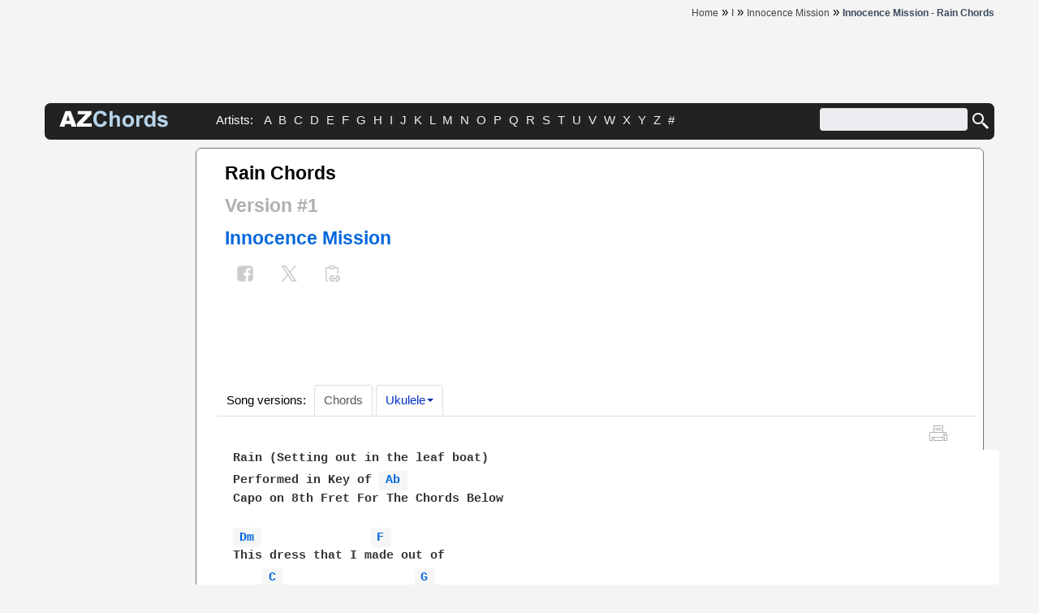

--- FILE ---
content_type: text/html; charset=UTF-8
request_url: https://www.azchords.com/i/innocencemission-tabs-5223/rain-tabs-358991.html
body_size: 10490
content:
<!DOCTYPE HTML>

<html prefix="og: http://ogp.me/ns#" lang='en-US'  itemscope itemtype="https://schema.org/WebPage">
    <head>
        <script type="text/javascript" src="https://ajax.googleapis.com/ajax/libs/jquery/1.11.3/jquery.min.js"></script>

        <meta http-equiv="Content-Type" content="text/html; charset=utf-8" />

        <meta name="ROBOTS" content="INDEX, FOLLOW" />
<meta property="og:title" content="Rain Chords – Innocence Mission | Version #1" />
<meta property="og:description" content="Rain Chords - Innocence Mission, Version (1). Play Rain Chords using simple video lessons" />
<meta property="og:image" content="https://www.azchords.com/images/logo-600x315.jpg" />
<meta property="og:url" content="https://www.azchords.com/i/innocencemission-tabs-5223/rain-tabs-358991.html" />
<meta property="fb:app_id" content="133000596876438" />
<meta property="og:type" content="website" />
<link rel="canonical" href="https://www.azchords.com/i/innocencemission-tabs-5223/rain-tabs-358991.html" />
<link rel="stylesheet" type="text/css" href="https://cdnjs.cloudflare.com/ajax/libs/twitter-bootstrap/2.3.2/css/bootstrap.min.css" />
<link rel="stylesheet" type="text/css" href="/assets/style-c2223854.css?1754049442" />
<script type="text/javascript" src="/themes/front/js/clipboard.js"></script>
<script type="text/javascript">
/*<![CDATA[*/
        var tab = {
                artist_name: "Innocence Mission",
                song_name: "Rain",
                type_name: "Chords",
                type_id: "3",
        };
        var theme = "front";
/*]]>*/
</script>
<title>Rain Chords – Innocence Mission | Version #1</title><meta name="description" content="Rain Chords - Innocence Mission, Version (1). Play Rain Chords using simple video lessons" />
<meta name="keywords" content="Chords for Innocence Mission - Rain Tablatures, Chords, Tabs, How to play" />
<meta property="twitter:title" content="Rain Chords – Innocence Mission | Version #1" />
<meta property="twitter:image" content="https://www.azchords.com/images/logo-600x315.jpg" />
<meta property="twitter:card" content="summary" />
<meta property="twitter:site" content="@azchords" />
<meta property="twitter:creator" content="@azchords" />
<meta property="twitter:domain" content="https://www.azchords.com/i/innocencemission-tabs-5223/rain-tabs-358991.html" />

        
                  

        <meta itemprop="name" content="Rain Chords – Innocence Mission | Version #1">
        <meta itemprop="description" content="Rain Chords - Innocence Mission, Version (1). Play Rain Chords using simple video lessons">
        <meta itemprop="image" content="https://www.azchords.com/images/logo-600x315.jpg">

        <meta name=viewport content="width=device-width, initial-scale=1">
        <meta name="robots" content="ALL"/>
        <!-- Google tag (gtag.js) -->
<script async src="https://www.googletagmanager.com/gtag/js?id=G-C0362BEQMF"></script>
<script>
    window.dataLayer = window.dataLayer || [];
    function gtag(){dataLayer.push(arguments);}
    gtag('js', new Date());

    gtag('config', 'G-C0362BEQMF');
</script>

        

    </head>
    <body>
        

<div class="container _header">
    <div class="row-fluid up-header">
        <div class="span12">
            <div class="pull-right">
                <div class="components-header-breadcrumbs">
<span itemscope itemprop="itemListElement" itemtype="https://schema.org/ListItem"><a class="top2" href="/" itemprop="item"><span itemprop="name">Home</span></a></span> &raquo; <span itemscope itemprop="itemListElement" itemtype="https://schema.org/ListItem"><a class="top2" href="/i.html" itemprop="item"><span itemprop="name">I</span></a></span> &raquo; <span itemscope itemprop="itemListElement" itemtype="https://schema.org/ListItem"><a class="top2" href="/i/innocencemission-tabs-5223.html" itemprop="item"><span itemprop="name">Innocence Mission</span></a></span> &raquo; <h1><span itemscope itemprop="itemListElement" itemtype="https://schema.org/ListItem"><span style="color: #3b4a5e" itemprop="item"><span itemprop="name">Innocence Mission - Rain Chords</span></span><a itemprop="url"></a></span></h1></div>            </div>
        </div>
    </div>
</div>
<div class="container _header">
    <div class="row-fluid components-header-banner">
        <div class="span12 center">
            <div>

                <script type="text/javascript">
                    <!--
                    e9 = new Object();
                    e9.size = "970x250,728x90";
                    //-->
                </script>
                <script type="text/javascript" src="//tags.expo9.exponential.com/tags/azchordscom/ros/tags.js"></script>


            </div>
        </div>
    </div>
</div>

<div class="container greyrow header-greyline">
    <div class="row-fluid">
        <div class="span2 components-header-logo">
            <a href="/">
<svg version="1.1" xmlns="http://www.w3.org/2000/svg" xmlns:xlink="http://www.w3.org/1999/xlink" x="0px"
                     y="0px" viewBox="0 0 250 38"
                     xml:space="preserve" width="134" height="25">
    <title>Azchords.com - Logotype</title>
                    <desc>Go to homepage</desc>
                    <style type="text/css">
                        .st0 {
                            enable-background: enable-background:new 0 0 134 25;}
                        .st1 {
                            fill: #FFFFFF;}
                        .st22 {
                            fill: #B7D4E8;}
                    </style>
                    <g class="st0">
                        <path class="st1" d="M26.44,30.88H13.8l-1.76,5.95H0.68L14.22,0.8h12.14l13.54,36.02H28.24L26.44,30.88z M24.13,23.09l-3.98-12.95
            l-3.94,12.95H24.13z" />
                        <path class="st1" d="M42.52,0.8h31.5V8L53.8,29.08h20.96v7.74H40.58v-7.47L60.59,8.49H42.52V0.8z" />
                    </g>
                    <g class="st0">
                        <path class="st22" d="M102.62,23.58l7.05,2.24c-1.08,3.93-2.88,6.85-5.39,8.76c-2.51,1.91-5.71,2.86-9.57,2.86
            c-4.78,0-8.72-1.63-11.79-4.9c-3.08-3.27-4.62-7.74-4.62-13.4c0-6,1.55-10.65,4.64-13.97c3.1-3.32,7.17-4.98,12.21-4.98
            c4.41,0,7.99,1.3,10.74,3.91c1.64,1.54,2.87,3.75,3.69,6.63l-7.2,1.72c-0.43-1.87-1.31-3.34-2.67-4.42
            c-1.35-1.08-2.99-1.62-4.93-1.62c-2.67,0-4.84,0.96-6.5,2.88s-2.49,5.02-2.49,9.31c0,4.55,0.82,7.8,2.46,9.73
            c1.64,1.93,3.77,2.9,6.39,2.9c1.93,0,3.6-0.61,4.99-1.84C101.01,28.15,102.01,26.22,102.62,23.58z" />
                        <path class="st22" d="M122.74,0.8v13.24c2.23-2.6,4.89-3.91,7.99-3.91c1.59,0,3.02,0.29,4.3,0.88s2.24,1.34,2.89,2.26
            s1.09,1.93,1.33,3.05c0.24,1.11,0.36,2.84,0.36,5.18v15.31h-6.9V23.04c0-2.74-0.13-4.47-0.39-5.21c-0.26-0.74-0.72-1.32-1.39-1.76
            s-1.5-0.65-2.49-0.65c-1.15,0-2.17,0.28-3.07,0.84c-0.9,0.56-1.56,1.4-1.98,2.52c-0.42,1.12-0.63,2.78-0.63,4.98v13.07h-6.9V0.8
            H122.74z" />
                        <path class="st22" d="M145.01,23.41c0-2.29,0.57-4.51,1.7-6.66c1.13-2.15,2.73-3.78,4.8-4.91s4.39-1.7,6.94-1.7
            c3.95,0,7.18,1.28,9.71,3.85c2.52,2.56,3.78,5.8,3.78,9.72c0,3.95-1.27,7.22-3.82,9.82c-2.55,2.6-5.75,3.9-9.62,3.9
            c-2.39,0-4.67-0.54-6.84-1.62c-2.17-1.08-3.82-2.67-4.95-4.75C145.57,28.95,145.01,26.4,145.01,23.41z M152.08,23.78
            c0,2.59,0.61,4.57,1.84,5.95s2.74,2.06,4.55,2.06s3.31-0.69,4.53-2.06c1.22-1.38,1.83-3.37,1.83-6c0-2.56-0.61-4.52-1.83-5.9
            c-1.22-1.38-2.73-2.06-4.53-2.06s-3.32,0.69-4.55,2.06S152.08,21.19,152.08,23.78z" />
                        <path class="st22" d="M183.95,36.82h-6.9v-26.1h6.41v3.71c1.1-1.75,2.08-2.91,2.96-3.46c0.88-0.56,1.87-0.84,2.99-0.84
            c1.57,0,3.09,0.43,4.55,1.3l-2.14,6.02c-1.16-0.75-2.24-1.13-3.24-1.13c-0.97,0-1.79,0.27-2.46,0.8c-0.67,0.53-1.2,1.5-1.58,2.89
            c-0.38,1.39-0.58,4.31-0.58,8.75V36.82z" />
                        <path class="st22" d="M220.86,36.82h-6.41v-3.83c-1.07,1.49-2.32,2.6-3.77,3.33c-1.45,0.73-2.91,1.09-4.39,1.09
            c-3,0-5.57-1.21-7.7-3.62c-2.14-2.42-3.21-5.79-3.21-10.11c0-4.42,1.04-7.79,3.12-10.09c2.08-2.3,4.71-3.45,7.89-3.45
            c2.92,0,5.44,1.21,7.57,3.64V0.8h6.91V36.82z M202.43,23.21c0,2.78,0.38,4.8,1.15,6.04c1.11,1.8,2.67,2.7,4.67,2.7
            c1.59,0,2.94-0.68,4.05-2.03c1.11-1.35,1.67-3.37,1.67-6.06c0-3-0.54-5.16-1.62-6.47c-1.08-1.32-2.47-1.98-4.15-1.98
            c-1.64,0-3.01,0.65-4.12,1.95S202.43,20.62,202.43,23.21z" />
                        <path class="st22" d="M225.23,29.38l6.93-1.06c0.29,1.34,0.89,2.36,1.79,3.06s2.16,1.04,3.78,1.04c1.79,0,3.13-0.33,4.03-0.98
            c0.61-0.46,0.91-1.07,0.91-1.84c0-0.53-0.16-0.96-0.49-1.3c-0.34-0.33-1.12-0.63-2.31-0.91c-5.57-1.23-9.1-2.35-10.59-3.37
            c-2.06-1.41-3.1-3.37-3.1-5.87c0-2.26,0.89-4.16,2.68-5.7c1.79-1.54,4.55-2.31,8.3-2.31c3.57,0,6.22,0.58,7.96,1.74
            c1.74,1.16,2.93,2.88,3.59,5.16l-6.51,1.2c-0.28-1.02-0.81-1.79-1.58-2.33c-0.78-0.54-1.89-0.81-3.33-0.81
            c-1.82,0-3.12,0.25-3.91,0.76c-0.53,0.36-0.79,0.83-0.79,1.4c0,0.49,0.23,0.91,0.69,1.25c0.62,0.46,2.77,1.11,6.45,1.94
            c3.68,0.83,6.25,1.86,7.7,3.07c1.44,1.23,2.16,2.94,2.16,5.14c0,2.39-1,4.45-3,6.17c-2,1.72-4.96,2.58-8.87,2.58
            c-3.55,0-6.37-0.72-8.44-2.16C227.23,33.81,225.87,31.85,225.23,29.38z" />
                    </g>
  </svg>


            </a>
        </div>
        <div class="span7 components-header-abc">
            Artists:&nbsp;
            <a class="top" href="/a.html">A</a>&nbsp;<a class="top" href="/b.html">B</a>&nbsp;<a class="top" href="/c.html">C</a>&nbsp;<a class="top" href="/d.html">D</a>&nbsp;<a class="top" href="/e.html">E</a>&nbsp;<a class="top" href="/f.html">F</a>&nbsp;<a class="top" href="/g.html">G</a>&nbsp;<a class="top" href="/h.html">H</a>&nbsp;<a class="top" href="/i.html">I</a>&nbsp;<a class="top" href="/j.html">J</a>&nbsp;<a class="top" href="/k.html">K</a>&nbsp;<a class="top" href="/l.html">L</a>&nbsp;<a class="top" href="/m.html">M</a>&nbsp;<a class="top" href="/n.html">N</a>&nbsp;<a class="top" href="/o.html">O</a>&nbsp;<a class="top" href="/p.html">P</a>&nbsp;<a class="top" href="/q.html">Q</a>&nbsp;<a class="top" href="/r.html">R</a>&nbsp;<a class="top" href="/s.html">S</a>&nbsp;<a class="top" href="/t.html">T</a>&nbsp;<a class="top" href="/u.html">U</a>&nbsp;<a class="top" href="/v.html">V</a>&nbsp;<a class="top" href="/w.html">W</a>&nbsp;<a class="top" href="/x.html">X</a>&nbsp;<a class="top" href="/y.html">Y</a>&nbsp;<a class="top" href="/z.html">Z</a>&nbsp;<a class="top" href="/0-9.html">#</a>&nbsp;        </div>
        <div class="span3 components-header-search">
            <div class="pull-right">
                <form action="https://www.google.com" id="cse-search-box">
                    <input type="hidden" name="cx" value="partner-pub-1248082249428003:8224518360" />
                    <input type="hidden" name="ie" value="UTF-8" />
                    <input type="text" aria-label="Search" name="q" size="55" style="width: 190px;" />
                    <button type="button" class="button-menu" name="sa" onclick="document.getElementById('cse-search-box').submit();">
                        <svg xmlns="http://www.w3.org/2000/svg" x="0px" y="0px" width="24" height="24" viewBox="0 0 24 24">
                            <title>Search:</title>
                            <path fill="#ffffff" d="M22 20L20 22 14 16 14 14 16 14z"></path>
                            <path fill="#ffffff" d="M9,16c-3.9,0-7-3.1-7-7c0-3.9,3.1-7,7-7c3.9,0,7,3.1,7,7C16,12.9,12.9,16,9,16z M9,4C6.2,4,4,6.2,4,9c0,2.8,2.2,5,5,5 c2.8,0,5-2.2,5-5C14,6.2,11.8,4,9,4z"></path>
                            <path fill="#ffffff" d="M13.7 12.5H14.7V16H13.7z" transform="rotate(-44.992 14.25 14.25)"></path>
                        </svg>
                    </button>
<!-- <input type="Image" name="sa" onclick="js:document.getElementById('cse-search-box').submit();" src="/images/icons/24/search.png"> -->
                </form>

                <script type="text/javascript" src="https://www.google.com/coop/cse/brand?form=cse-search-box&amp;lang=en"></script>
            </div>
        </div>
    </div>            

</div> 
        <div class="container main">
            <div class="row-fluid">
                <div class="span12">
                            

<div class="layers-mainlayer-container">
<!--    <div class="row-fluid txt-lay-adv">
        <div class="span12">
            <script type="text/javascript">
                e9 = new Object();
                e9.size = "728x90";
            </script>
            <script type="text/javascript" src="https://tags.expo9.exponential.com/tags/AZChordscom/ROS/tags.js"></script>
        </div>
    </div>
    -->

    <div class="row-fluid">
        <div class="span2">
            <div class="row-fluid">
                <div class="span12 center">


                    <script async src="https://pagead2.googlesyndication.com/pagead/js/adsbygoogle.js?client=ca-pub-1248082249428003"
                            crossorigin="anonymous"></script>
                    <!-- Azchords 160x600 -->
                    <ins class="adsbygoogle"
                         style="display:inline-block;width:160px;height:600px"
                         data-ad-client="ca-pub-1248082249428003"
                         data-ad-slot="1110994666"></ins>
                    <script>
                        (adsbygoogle = window.adsbygoogle || []).push({});
                    </script>


                    <div style='margin:3px 0;'></div>
                    <script async src="https://pagead2.googlesyndication.com/pagead/js/adsbygoogle.js?client=ca-pub-1248082249428003"
                            crossorigin="anonymous"></script>
                    <!-- Azchords 160x600 v2 -->
                    <ins class="adsbygoogle"
                        style="display:inline-block;width:160px;height:600px"
                        data-ad-client="ca-pub-1248082249428003"
                        data-ad-slot="2531600178"></ins>
                    <script>
                        (adsbygoogle = window.adsbygoogle || []).push({});
                    </script> 
                                        <div class='widgets-popular'>
    <div class='widgets-popular-header'>
        Best Innocence Mission Songs
    </div>
                    
        <a href="/i/innocencemission-tabs-5223/whenmacwasswimming-tabs-358994.html" >
            <div class="pop-item">
                <div class="pop-item-link">
                    <span class="lg-hover">When Mac Was Swimming</span>
                </div>
                                <div class="grey tdn"> Chords</div>
                            </div>
        </a>
                                
        <a href="/i/innocencemission-tabs-5223/brightasyellow-tabs-182601.html" >
            <div class="pop-item">
                <div class="pop-item-link">
                    <span class="lg-hover">Bright As Yellow</span>
                </div>
                                <div class="grey tdn"> Chords</div>
                            </div>
        </a>
                                
        <a href="/i/innocencemission-tabs-5223/thelakesofcanada-tabs-358990.html" >
            <div class="pop-item">
                <div class="pop-item-link">
                    <span class="lg-hover">The Lakes Of Canada</span>
                </div>
                                <div class="grey tdn"> Chords</div>
                            </div>
        </a>
                </div>
 
 
                     
                    <!-- <div class='widgets-popular'>
    <div class="widgets-popular-header">Follow us on</div>
    <a class="top" title="Follow on Facebook" href="https://www.facebook.com/azchords" target="_blank" rel="nofollow"><img src="/images/icons/38/facebook-icon.png" alt="" width="38" height="38" /></a>
    <a class="top" title="Follow on Twitter" href="https://www.twitter.com/azchordscom" target="_blank" rel="nofollow"><img src="/images/icons/38/twitter-icon.png" alt="" width="38" height="38" /> </a>
</div>
-->


        
                </div>     
            </div>     
        </div>

        <div class="span10 layers-mainlayer-content">
            <div class="row-fluid">
                <div class="span6 h2title">
                    <h2 style="display:inline">

    Rain 
     Chords<br>
    <span class="muted">Version #1</span>
    <br>
<a class="pull-left " href="/i/innocencemission-tabs-5223.html">Innocence Mission</a></h2>

                    <br>
<div>
        
<!--
<div id="fb-root"></div>
<script>(function(d, s, id) {
    var js, fjs = d.getElementsByTagName(s)[0];
    if (d.getElementById(id)) return;
    js = d.createElement(s); js.id = id;
    js.src = "//connect.facebook.net/en_US/sdk.js#xfbml=1&version=v2.5&appId=1631626013725176";
    fjs.parentNode.insertBefore(js, fjs);
    }(document, 'script', 'facebook-jssdk'));</script>
-->
        <!--
<div class="fb-like btn btn-default btn-flat" data-toggle="tooltip" data-placement="top" title="Like on Facebook" data-layout="box_count" data-action="like" data-show-faces="false"
     data-share="false" style="padding: 8px 0; !important; color: #777 !important;"></div>
-->

    <a rel="nofollow" href="#" class="btn btn-default btn-flat shr" data-toggle="tooltip" data-placement="top"
       onclick="window.open('//www.facebook.com/sharer/sharer.php?u=https%3A%2F%2Fwww.azchords.com%2Fi%2Finnocencemission-tabs-5223%2Frain-tabs-358991.html', '_blank', 'scrollbars=0, resizable=1, menubar=0, left=100, top=100, width=550, height=440, toolbar=0, status=0');return false" title="Share on Facebook" target="_blank">
        <svg xmlns="http://www.w3.org/2000/svg" xmlns:xlink="http://www.w3.org/1999/xlink" viewBox="0,0,256,256" width="26px" height="26px" class="facebook-icon">
            <g fill="#ccc" fill-rule="nonzero" stroke="none" stroke-width="1" stroke-linecap="butt" stroke-linejoin="miter" stroke-miterlimit="10" stroke-dasharray="" stroke-dashoffset="0" font-family="none" font-weight="none" font-size="none" text-anchor="none" style="mix-blend-mode: normal">
                <g transform="scale(10.66667,10.66667)">
                    <path d="M17,3h-10c-2.209,0 -4,1.791 -4,4v10c0,2.209 1.791,4 4,4h5.621v-6.961h-2.343v-2.725h2.343v-2.005c0,-2.324 1.421,-3.591 3.495,-3.591c0.699,-0.002 1.397,0.034 2.092,0.105v2.43h-1.428c-1.13,0 -1.35,0.534 -1.35,1.322v1.735h2.7l-0.351,2.725h-2.365v6.965h1.586c2.209,0 4,-1.791 4,-4v-10c0,-2.209 -1.791,-4 -4,-4z"></path>
                </g>
            </g>
        </svg>
    </a>


    <a rel="nofollow" class="btn btn-default btn-flat shr" data-toggle="tooltip" data-placement="top" href="#"
       onclick="window.open('https://twitter.com/intent/tweet?text=Rain%20Chords%20%E2%80%93%20Innocence%20Mission%20%7C%20Version%20%231&amp;url=https%3A%2F%2Fwww.azchords.com%2Fi%2Finnocencemission-tabs-5223%2Frain-tabs-358991.html', '_blank', 'scrollbars=0, resizable=1, menubar=0, left=100, top=100, width=550, height=440, toolbar=0, status=0');return false" title="Share on Twitter" target="_blank">
        <svg xmlns="http://www.w3.org/2000/svg" viewBox="0 0 48 48" width="26px" height="26px" clip-rule="evenodd" baseProfile="basic" class="twitter-icon">
            <polygon fill="#ccc" points="41,6 9.929,42 6.215,42 37.287,6"/>
            <polygon fill="#fff" fill-rule="evenodd" points="31.143,41 7.82,7 16.777,7 40.1,41" clip-rule="evenodd"/>
            <path fill="#ccc" d="M15.724,9l20.578,30h-4.106L11.618,9H15.724 M17.304,6H5.922l24.694,36h11.382L17.304,6L17.304,6z"/>
        </svg>
    </a>


<span class="copy_url btn btn-default btn-flat" data-clipboard-text="https://www.azchords.com/i/innocencemission-tabs-5223/rain-tabs-358991.html"><svg width="24px" height="24px" viewBox="0 0 24 24" version="1.1" xmlns="http://www.w3.org/2000/svg" xmlns:xlink="http://www.w3.org/1999/xlink">
    <title>Copy URL</title>
    <g id="urlcopy" stroke="none" stroke-width="1" fill="#ccc" fill-rule="evenodd">
        <g id="ic_fluent_copy_link_24_filled" fill="#ccc" fill-rule="nonzero">
            <path d="M13.7533481,6.49330383 L10.2466519,6.49330383 C9.46988587,6.49330383 8.78519098,6.09910034 8.38170952,5.49983563 L6.25,5.5 C5.87030423,5.5 5.55650904,5.78215388 5.50684662,6.14822944 L5.5,6.25 L5.5,19.754591 C5.5,20.1342868 5.78215388,20.448082 6.14822944,20.4977444 L6.35177056,20.5114376 C6.71784612,20.5611 7,20.8748952 7,21.254591 C7,21.6688046 6.66421356,22.004591 6.25,22.004591 C5.05913601,22.004591 4.08435508,21.0794294 4.00519081,19.9086398 L4,19.754591 L4,6.25 C4,5.05913601 4.92516159,4.08435508 6.09595119,4.00519081 L6.25,4 L8.01344395,3.9994587 C8.13651196,2.8749731 9.08940148,2 10.2466519,2 L13.7533481,2 C14.9105985,2 15.863488,2.8749731 15.9865561,3.9994587 L17.75,4 C18.940864,4 19.9156449,4.92516159 19.9948092,6.09595119 L20,6.25 L20,11.75425 C20,12.1684635 19.6642136,12.50425 19.25,12.50425 C18.8703042,12.50425 18.556509,12.2220961 18.5068466,11.8560205 L18.5,11.75425 L18.5,6.25 C18.5,5.87030423 18.2178461,5.55650904 17.8517706,5.50684662 L17.75,5.5 L15.6182905,5.49983563 C15.214809,6.09910034 14.5301141,6.49330383 13.7533481,6.49330383 Z M16.9999998,13.9975257 L17.9999998,13.9975257 C20.209139,13.9975257 21.9999998,15.7883867 21.9999998,17.9975257 C21.9999998,20.1397211 20.3160315,21.8886046 18.2038265,21.9926208 L18.004591,21.9975151 L17.004591,22.0021276 C16.452312,22.0046417 16.0025461,21.5589866 15.9999891,21.0067076 C15.9976554,20.4938772 16.3817517,20.069438 16.87882,20.0093903 L16.995409,20.0021272 L17.9999998,19.9975257 C19.1045695,19.9975257 19.9999998,19.1020952 19.9999998,17.9975257 C19.9999998,16.9431639 19.1841222,16.0793606 18.1492621,16.0030114 L17.9999998,15.9975257 L16.9999998,15.9975257 C16.4477153,15.9975257 15.9999891,15.5498104 15.9999891,14.9975257 C15.9999891,14.4846898 16.3860402,14.0620185 16.8833787,14.0042534 L16.9999998,13.9975257 L17.9999998,13.9975257 L16.9999998,13.9975257 Z M12.5,14.0021167 L13.5,14.0021167 C14.0522847,14.0021167 14.5,14.4498319 14.5,15.0021167 C14.5,15.5149525 14.1139598,15.9376238 13.6166211,15.9953889 L13.5,16.0021167 L12.5,16.0021167 C11.3954305,16.0021167 10.5,16.8975472 10.5,18.0021167 C10.5,19.0564785 11.3158778,19.9202818 12.3507377,19.9966309 L12.5,20.0021167 L13.5,20.0021167 C14.0522847,20.0021167 14.5,20.4498319 14.5,21.0021167 C14.5,21.5149525 14.1139598,21.9376238 13.6166211,21.9953889 L13.5,22.0021167 L12.5,22.0021167 C10.290861,22.0021167 8.5,20.2112557 8.5,18.0021167 C8.5,15.8599213 10.1839685,14.1110378 12.3003597,14.007012 L12.5,14.0021167 L13.5,14.0021167 L12.5,14.0021167 Z M12.4985614,16.9998212 L18,16.9998212 C18.5522847,16.9998212 19,17.4475364 19,17.9998212 C19,18.512657 18.6139598,18.9353283 18.1166211,18.9930934 L18,18.9998212 L12.4985614,18.9998212 C11.9462767,18.9998212 11.4985614,18.5521059 11.4985614,17.9998212 C11.4985614,17.4869853 11.8846016,17.064314 12.3819403,17.0065489 L12.4985614,16.9998212 L18,16.9998212 L12.4985614,16.9998212 Z M13.7533481,3.5 L10.2466519,3.5 C9.83428745,3.5 9.5,3.83428745 9.5,4.24665191 C9.5,4.65901638 9.83428745,4.99330383 10.2466519,4.99330383 L13.7533481,4.99330383 C14.1657126,4.99330383 14.5,4.65901638 14.5,4.24665191 C14.5,3.83428745 14.1657126,3.5 13.7533481,3.5 Z" id="🎨-Color">
            </path>
        </g>
    </g>
</svg></span></div>

                </div>
                <div class="span6 shareBtn">
                    <script async src="https://pagead2.googlesyndication.com/pagead/js/adsbygoogle.js?client=ca-pub-1248082249428003"
                            crossorigin="anonymous"></script>
                    <ins class="adsbygoogle"
                         style="display:block; text-align:center;"
                         data-ad-layout="in-article"
                         data-ad-format="fluid"
                         data-ad-client="ca-pub-1248082249428003"
                         data-ad-slot="8891007213"></ins>
                    <script>
                        (adsbygoogle = window.adsbygoogle || []).push({});
                    </script>
                </div>
            </div>

                        <div class="row-fluid">
    <div class="span12 typetabs">
        <ul class="nav nav-tabs"><li class="dropdown ver hd"><span href='#'>Song versions: </span></li><li class="dropdown ver active"><a data-toggle="tab" href="#">Chords</a></li><li class="dropdown ver active"><a class="dropdown-toggle" data-toggle="dropdown" href="#">Ukulele<b class="caret"></b></a><ul class="dropdown-menu left" role="menu"><li><a href="/i/innocencemission-tabs-5223/rain-tabs-639927.html">Version 1<div class="vtext pull-right">&#9733;4</div></a></li></ul></li></ul>    </div>
</div>


            <div class="row-fluid">
                <div class="span12 parent-block-icon">         
                    





<span itemscope itemtype="http://schema.org/MusicComposition">
    <meta itemprop="name" content = "Rain">
    <span itemprop="aggregateRating" itemscope itemtype="http://schema.org/AggregateRating">
        <meta itemprop="ratingValue" content="4">
        <meta itemprop="bestRating" content="5">
        <meta itemprop="ratingCount" content="4">
        <meta itemprop="name" content = "Rain">
    </span>
</span>








<script type="text/javascript">
    e9 = new Object(); e9.snackbar = true;
</script>
<script type="text/javascript" src="https://tags.expo9.exponential.com/tags/AZChordscom/Snackbar/tags.js"></script>



<div id="modChord" class="modal hide fade" tabindex="-1" role="dialog" data-backdrop="false" aria-hidden="true">
    <div class="modal-body">
        <button type="button" class="close" data-dismiss="modal" aria-hidden="true">×</button>
        <div id="results"></div>
    </div>
</div>

<div class="block-icon">
    <!-- <a href="#comments"><div class="azh-icon-comments" data-toggle="tooltip" title="Rain Comments"></div></a> -->
<!--    <a href="#video"><div class="azh-icon-video" data-toggle="tooltip" title="Rain Video lessons"></div></a> -->
    <a id="mprint" href="/print-page" onclick="window.print(); return false;">
        <div class="azh-icon-print" data-toggle="tooltip" title="Print Rain Chords"></div>
    </a>
                    
            </div>

<!-- print script -->
<script>
    document.getElementById('mprint').addEventListener('click', function(event) {
        // open window
        window.print();
        event.preventDefault();
    });
</script>




<script>
/* TFP - azchords.com - Abov2 */
(function() {
    var opts = {
        artist: "Innocence Mission",
        song: "Rain",
        adunit_id: 100000134,
        div_id: "cf_async_" + Math.floor((Math.random() * 999999999))
    };
    document.write('<div id="'+opts.div_id+'"></div>');var c=function(){cf.showAsyncAd(opts)};if(typeof window.cf !== 'undefined')c();else{cf_async=!0;var r=document.createElement("script"),s=document.getElementsByTagName("script")[0];r.async=!0;r.src="//srv.clickfuse.com/showads/showad.js";r.readyState?r.onreadystatechange=function(){if("loaded"==r.readyState||"complete"==r.readyState)r.onreadystatechange=null,c()}:r.onload=c;s.parentNode.insertBefore(r,s)};
})();
</script>

<!--
<script>
/* Azchords - ToneFuse Flex */
cf_page_artist = "";
cf_page_song = "";
cf_adunit_id = "100000663";
cf_flex = true;
</script>
<script async src="//srv.clickfuse.com/showads/showad.js"></script>
-->

  <!-- <br>
 <pre>
 <img src="/images/guit.gif" title="Rain lessons" alt="Rain lessons"> Tabs too difficult? <a class='ring' href='http://affiliates.jamplay.com/idevaffiliate.php?id=2296_0_3_7&tid1=azchords' rel='nofollow' target='_blank'>Try these video lessons and learn fast</a>
 </pre>  -->


    
    <div class="row-fluid">
        <div class="span12">
            <!-- Song Meaning -->
            
        </div>
        <div class="span12" id="print">    
                <div class="visible-print" style="display:none;">
                <h3>WWW.AZCHORDS.COM | Rain Chords – Innocence Mission | Version #1</h3>
                <hr>
                </div>
            <pre id="content">
Rain (Setting out in the leaf boat)
Performed in Key of Ab
Capo on 8th Fret For The Chords Below

Dm                F
This dress that I made out of 
    C                   G
the curtains was on the line, dancing 
Dm                 F
around better than I 
             C              G
can.  Now we walk up to the top of the street.
F            G              G             C
Once letting go, rain sails us in a leafy boat
         G
down the street.
               G                F
And we will be there before we know.

   G  F  G
F  G  G  G
   
   
Dm                F
There go the lawn chairs.
               C               G
Some frogs are racing them, to catch up with me.
Dm                F
Gray buildings go by,
        C               G
violety sky lit up with trees in yellow.
F            G              G             C
Once letting go, rain sails us in a leafy boat
         G
down the street.
            G                   F
And we will be there before we know.

   G  F  G
F  G  F  G  G

F            G          F            G
Hey, is that you, going by, swimming by?
F            G           F              G
Hey, is that you, zig-zagging, whizzing by?
F                    G   G          
Sailing up, sailing by?

F            G              G             C
Once letting go, rain sails us in a leafy boat,
         G
down the street.
            G                   F
And we will be there before we know.

   G  F  G
F  G  F  G 

F  G  F  G
F  G  F  G 


Riff In Key of Ab:

|------------------------------------|
|----6-8-6-----8-9-8-----6-8-6---8-8-|
|--6-------6-6-------8-6-------6-----|
|------------------------------------|
|------------------------------------|
|------------------------------------|

Riff In Key of G# If Using The Capo:

|-----13-15-13-------15-16-15-------13-15-13----15-15-|
|--14----------14-14----------16-14----------14-------|
|-----------------------------------------------------|
|-----------------------------------------------------|
|-----------------------------------------------------|
|-----------------------------------------------------|

Riff In C:

|-----------------------------------------------------|
|-----10-12-10-------12-13-12-------10-12-10----12-12-|
|--10----------10-10----------12-10----------10-------|
|-----------------------------------------------------|
|-----------------------------------------------------|
|-----------------------------------------------------|
            </pre>
        </div>
        <pre><a href="/add.html?song_id=358991" rel='nofollow' style="color: grey; text-decoration: underline">Submit corrections</a></pre>
    </div>        
    <br>
<div class="row-fluid">
    <div class="span12 center">  
    
   
    <script>
    
    
/* TFP - azchords.com - Below song */
(function() {
    var opts = {
        artist: "Innocence Mission",
        song: "Rain",
        adunit_id: 100000135,
        div_id: "cf_async_" + Math.floor((Math.random() * 999999999))
    };
    document.write('<div id="'+opts.div_id+'"></div>');var c=function(){cf.showAsyncAd(opts)};if(typeof window.cf !== 'undefined')c();else{cf_async=!0;var r=document.createElement("script"),s=document.getElementsByTagName("script")[0];r.async=!0;r.src="//srv.clickfuse.com/showads/showad.js";r.readyState?r.onreadystatechange=function(){if("loaded"==r.readyState||"complete"==r.readyState)r.onreadystatechange=null,c()}:r.onload=c;s.parentNode.insertBefore(r,s)};
})();
</script>

<!-- <script>
    /* BIT- azchords.com - FLEX */
    cf_page_artist = "";
    cf_page_song = "";
    cf_adunit_id = "100006180";
    cf_flex = true;
</script>

<script src="//srv.tunefindforfans.com/fruits/apricots.js"></script> -->


  <!--       <br>
        <pre>
        <img src="/images/guit.gif" title="Rain lessons" alt="Rain lessons"> Hard to play? <a class='ring' href='http://affiliates.jamplay.com/idevaffiliate.php?id=2296_0_3_7&tid1=azchords' rel='nofollow' target='_blank'>Try these video lessons and learn fast</a> <img src="/images/guit.gif" title="Rain lessons" alt="Rain lessons">
        </pre>      -->

        
    </div> 
</div>
                </div>
            </div>

            <div class="row-fluid ad-margin">
                <div class="span12 left">
                    <script async src="https://pagead2.googlesyndication.com/pagead/js/adsbygoogle.js?client=ca-pub-1248082249428003"
                            crossorigin="anonymous"></script>
                    <!-- Azchords 728x90 - 2 -->
                    <ins class="adsbygoogle"
                        style="display:inline-block;width:728px;height:90px"
                        data-ad-client="ca-pub-1248082249428003"
                        data-ad-slot="5440430939"></ins>
                    <script>
                        (adsbygoogle = window.adsbygoogle || []).push({});
                    </script>
                </div>
            </div>
            <script async src="https://pagead2.googlesyndication.com/pagead/js/adsbygoogle.js?client=ca-pub-1248082249428003"
                    crossorigin="anonymous"></script>
            <ins class="adsbygoogle"
                 style="display:block"
                 data-ad-format="autorelaxed"
                 data-ad-client="ca-pub-1248082249428003"
                 data-ad-slot="7423643187"></ins>
            <script>
                (adsbygoogle = window.adsbygoogle || []).push({});
            </script>
            <div class="row-fluid">
                <div class="span12 ftrbutt center">
                    <!-- place for ad -->
                </div>
            </div>
            <div class="row-fluid" id="video">
    <div class="span12 js-tab-video-container">
        <div class="js-tab-videos row-fluid">

        </div>
    </div>
</div>


            <div class="row-fluid ad-margin">
                <div class="span12 center">
                                                        </div>
            </div>
            <div class="row-fluid">
    <div class="span12">
        <span class="small"><a href="#top">&#8593; Back to top</a> |  Tablatures and chords for acoustic guitar and electric guitar, ukulele, drums are parodies/interpretations of the original songs. You may use it for private study, scholarship, research or language learning purposes only</span>
    </div>
</div>            <div class="_footer">
    <div class="row-fluid">
        <div class="pull-left">
            <a  href="/add.html">Add song</a> |
            <a  href="/contact.html">Contact us</a> | 
            <a  href="/privacy.html">Privacy policy</a> | 
            <a  href="/dmca.html">DMCA</a> | 
            <a  href="/links.html">Links</a>
        </div>
        <div class="pull-right">
            <span style="color:#BBB">&copy; 2026 AZChords.com</span>
        </div>

    </div>
</div>


        </div>
    </div>
</div>

                </div>        
            </div>
        </div>
    <script type="text/javascript" src="/themes/front/js/chord_preview.min.js"></script>
<script type="text/javascript" src="https://code.jquery.com/ui/1.10.4/jquery-ui.min.js"></script>
<script type="text/javascript" src="https://cdnjs.cloudflare.com/ajax/libs/bootbox.js/3.3.0/bootbox.min.js"></script>
<script type="text/javascript" src="/themes/front/js/ytb_loader.min.js"></script>
<script type="text/javascript" src="/assets/8f0ad2dc/mPrint.js"></script>
<script type="text/javascript" src="https://cdnjs.cloudflare.com/ajax/libs/twitter-bootstrap/2.3.2/js/bootstrap.min.js"></script>
<script type="text/javascript">
/*<![CDATA[*/
var clipboard = new Clipboard('.copy_url');
clipboard.on('success', function(e) {
    $('.copy_url').tooltip({'title':'Copied!', 'placement':'bottom'});
    $('.copy_url').tooltip('show');
});

clipboard.on('error', function(e) {
    prompt('Press Ctrl + C to copy to clipboard', 'https://www.azchords.com/i/innocencemission-tabs-5223/rain-tabs-358991.html');
});

$('.copy_url').mouseout(function() {
  $('.copy_url').tooltip('destroy');
});
$('.dropdown').hover(function() {
  $(this).find('.dropdown-menu').stop(true, true).delay(200).fadeIn(500);
}, function() {
  $(this).find('.dropdown-menu').stop(true, true).delay(200).fadeOut(500);
});
jQuery(function($) {

            $(function(){
                // Hook up the print link.
                $( "#mprint" )
                .attr( "href", "javascript:void( 0 )" )
                .click(
                function(){
                    // Print the DIV.
                    $( "#content" ).print({"cssFile":"\/mprint.css","debug":false,"dbgHeight":"100%","dbgWidth":"100%","timeOut":60});

                    // Cancel click event.
                    return( false );
                });
            });
});
/*]]>*/
</script>
</body>
</html>


--- FILE ---
content_type: text/html; charset=utf-8
request_url: https://www.google.com/recaptcha/api2/aframe
body_size: 185
content:
<!DOCTYPE HTML><html><head><meta http-equiv="content-type" content="text/html; charset=UTF-8"></head><body><script nonce="AFE4mRD0k27l-EzBBAJbXA">/** Anti-fraud and anti-abuse applications only. See google.com/recaptcha */ try{var clients={'sodar':'https://pagead2.googlesyndication.com/pagead/sodar?'};window.addEventListener("message",function(a){try{if(a.source===window.parent){var b=JSON.parse(a.data);var c=clients[b['id']];if(c){var d=document.createElement('img');d.src=c+b['params']+'&rc='+(localStorage.getItem("rc::a")?sessionStorage.getItem("rc::b"):"");window.document.body.appendChild(d);sessionStorage.setItem("rc::e",parseInt(sessionStorage.getItem("rc::e")||0)+1);localStorage.setItem("rc::h",'1769674866236');}}}catch(b){}});window.parent.postMessage("_grecaptcha_ready", "*");}catch(b){}</script></body></html>

--- FILE ---
content_type: application/javascript
request_url: https://www.azchords.com/themes/front/js/chord_preview.min.js
body_size: 711
content:
/*** Script File: /themes/front/js/chord_preview.js, Original size: 2,268, Compressed size: 1,371 ***/
$(function($){$.fn.lightChords=function(){var regex=/(?:\b|\-)([A-H](?:#|b)?(?:7?sus[24]|maj7?|m?7M|[567]|m[67]|m|dim|aug)?\(?(?:(?:(?:add)?9|1[13])(?:[\+-])?)?(?:\/4)?\)?(?:\/5[\+-])?(?:\/9[\+-])?(?:\/11[\+-])?(?:\/[A-H](?:#|b)?)?)(?:\s|\-|#|$|,)/g,search_array=this.text().replace(/\-/g,'-').split("\n"),result='',sh_critera=9;$.each(search_array,function(key,zval){val=$.trim(zval);var mk=val.match(regex),lt_space=val.replace(/^\s/g,'').length,lt_line=val.length,lt_ch=0;if(mk!=null)$.each(mk,function(k,v){lt_ch+=v.length});var sh=Math.floor(lt_ch/lt_line*100);if(sh>=sh_critera){result+=zval.replace(regex,'<span class=\'ch\'>$1 </span>')+"\n"}else result+=zval+"\n"});this.html(result);return this};if(tab.type_id=="3"||tab.type_id=="5"||tab.type_id=="1")$('pre#content').lightChords();$('.ch').on('mouseover','',function(e){$('div#results').load('/chords/default/ajaxchord',{q:this.innerHTML,type:tab.type_id,theme:theme});$("#modChord").modal();var topC=e.clientY-180,leftC=e.clientX+110;if(e.clientY<$("#modChord").height())topC=15;if(leftC>window.innerWidth-$("#modChord").width())leftC=window.innerWidth-$("#modChord").width()-100;$("#modChord").css('top',topC+'px');$("#modChord").css('left',leftC+'px');return false});$(document).click(function(event){if(!$(event.target).closest('#modChord').length)if($('#modChord').is(":visible"))$('#modChord').modal('hide')})})(jQuery);